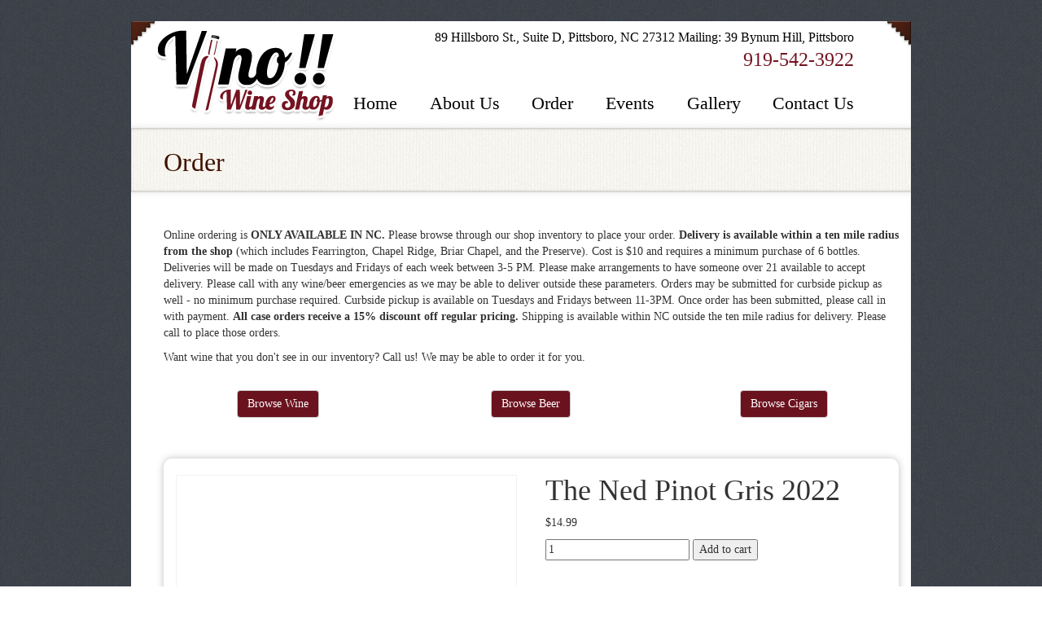

--- FILE ---
content_type: text/html; charset=UTF-8
request_url: https://www.vinowineshopnc.com/product/the-ned-pinot-gris-2022/
body_size: 9877
content:
<!doctype html>

<!--[if IEMobile 7 ]> <html lang="en-US"class="no-js iem7"> <![endif]-->
<!--[if lt IE 7 ]> <html lang="en-US" class="no-js ie6"> <![endif]-->
<!--[if IE 7 ]>    <html lang="en-US" class="no-js ie7"> <![endif]-->
<!--[if IE 8 ]>    <html lang="en-US" class="no-js ie8"> <![endif]-->
<!--[if (gte IE 9)|(gt IEMobile 7)|!(IEMobile)|!(IE)]><!--><html lang="en-US" class="no-js"><!--<![endif]-->

	<head>
		<meta charset="utf-8">
		<meta http-equiv="X-UA-Compatible" content="IE=edge,chrome=1">
		<title>The Ned Pinot Gris 2022 | Vino!! Wine Shop in Pittsboro, NC | Wine, Cigars &amp; More</title>
		<link href='http://fonts.googleapis.com/css?family=Lobster' rel='stylesheet' type='text/css'>
		<meta name="viewport" content="width=device-width, initial-scale=1.0, maximum-scale=1.0, user-scalable=no" />
  		<link rel="pingback" href="https://www.vinowineshopnc.com/xmlrpc.php">

		<!-- wordpress head functions -->
		<meta name='robots' content='max-image-preview:large' />
	<style>img:is([sizes="auto" i], [sizes^="auto," i]) { contain-intrinsic-size: 3000px 1500px }</style>
	<link rel='dns-prefetch' href='//www.vinowineshopnc.com' />
		<!-- This site uses the Google Analytics by MonsterInsights plugin v9.4.1 - Using Analytics tracking - https://www.monsterinsights.com/ -->
		<!-- Note: MonsterInsights is not currently configured on this site. The site owner needs to authenticate with Google Analytics in the MonsterInsights settings panel. -->
					<!-- No tracking code set -->
				<!-- / Google Analytics by MonsterInsights -->
		<script type="text/javascript">
/* <![CDATA[ */
window._wpemojiSettings = {"baseUrl":"https:\/\/s.w.org\/images\/core\/emoji\/16.0.1\/72x72\/","ext":".png","svgUrl":"https:\/\/s.w.org\/images\/core\/emoji\/16.0.1\/svg\/","svgExt":".svg","source":{"concatemoji":"https:\/\/www.vinowineshopnc.com\/wp-includes\/js\/wp-emoji-release.min.js?ver=6.8.3"}};
/*! This file is auto-generated */
!function(s,n){var o,i,e;function c(e){try{var t={supportTests:e,timestamp:(new Date).valueOf()};sessionStorage.setItem(o,JSON.stringify(t))}catch(e){}}function p(e,t,n){e.clearRect(0,0,e.canvas.width,e.canvas.height),e.fillText(t,0,0);var t=new Uint32Array(e.getImageData(0,0,e.canvas.width,e.canvas.height).data),a=(e.clearRect(0,0,e.canvas.width,e.canvas.height),e.fillText(n,0,0),new Uint32Array(e.getImageData(0,0,e.canvas.width,e.canvas.height).data));return t.every(function(e,t){return e===a[t]})}function u(e,t){e.clearRect(0,0,e.canvas.width,e.canvas.height),e.fillText(t,0,0);for(var n=e.getImageData(16,16,1,1),a=0;a<n.data.length;a++)if(0!==n.data[a])return!1;return!0}function f(e,t,n,a){switch(t){case"flag":return n(e,"\ud83c\udff3\ufe0f\u200d\u26a7\ufe0f","\ud83c\udff3\ufe0f\u200b\u26a7\ufe0f")?!1:!n(e,"\ud83c\udde8\ud83c\uddf6","\ud83c\udde8\u200b\ud83c\uddf6")&&!n(e,"\ud83c\udff4\udb40\udc67\udb40\udc62\udb40\udc65\udb40\udc6e\udb40\udc67\udb40\udc7f","\ud83c\udff4\u200b\udb40\udc67\u200b\udb40\udc62\u200b\udb40\udc65\u200b\udb40\udc6e\u200b\udb40\udc67\u200b\udb40\udc7f");case"emoji":return!a(e,"\ud83e\udedf")}return!1}function g(e,t,n,a){var r="undefined"!=typeof WorkerGlobalScope&&self instanceof WorkerGlobalScope?new OffscreenCanvas(300,150):s.createElement("canvas"),o=r.getContext("2d",{willReadFrequently:!0}),i=(o.textBaseline="top",o.font="600 32px Arial",{});return e.forEach(function(e){i[e]=t(o,e,n,a)}),i}function t(e){var t=s.createElement("script");t.src=e,t.defer=!0,s.head.appendChild(t)}"undefined"!=typeof Promise&&(o="wpEmojiSettingsSupports",i=["flag","emoji"],n.supports={everything:!0,everythingExceptFlag:!0},e=new Promise(function(e){s.addEventListener("DOMContentLoaded",e,{once:!0})}),new Promise(function(t){var n=function(){try{var e=JSON.parse(sessionStorage.getItem(o));if("object"==typeof e&&"number"==typeof e.timestamp&&(new Date).valueOf()<e.timestamp+604800&&"object"==typeof e.supportTests)return e.supportTests}catch(e){}return null}();if(!n){if("undefined"!=typeof Worker&&"undefined"!=typeof OffscreenCanvas&&"undefined"!=typeof URL&&URL.createObjectURL&&"undefined"!=typeof Blob)try{var e="postMessage("+g.toString()+"("+[JSON.stringify(i),f.toString(),p.toString(),u.toString()].join(",")+"));",a=new Blob([e],{type:"text/javascript"}),r=new Worker(URL.createObjectURL(a),{name:"wpTestEmojiSupports"});return void(r.onmessage=function(e){c(n=e.data),r.terminate(),t(n)})}catch(e){}c(n=g(i,f,p,u))}t(n)}).then(function(e){for(var t in e)n.supports[t]=e[t],n.supports.everything=n.supports.everything&&n.supports[t],"flag"!==t&&(n.supports.everythingExceptFlag=n.supports.everythingExceptFlag&&n.supports[t]);n.supports.everythingExceptFlag=n.supports.everythingExceptFlag&&!n.supports.flag,n.DOMReady=!1,n.readyCallback=function(){n.DOMReady=!0}}).then(function(){return e}).then(function(){var e;n.supports.everything||(n.readyCallback(),(e=n.source||{}).concatemoji?t(e.concatemoji):e.wpemoji&&e.twemoji&&(t(e.twemoji),t(e.wpemoji)))}))}((window,document),window._wpemojiSettings);
/* ]]> */
</script>
<style id='wp-emoji-styles-inline-css' type='text/css'>

	img.wp-smiley, img.emoji {
		display: inline !important;
		border: none !important;
		box-shadow: none !important;
		height: 1em !important;
		width: 1em !important;
		margin: 0 0.07em !important;
		vertical-align: -0.1em !important;
		background: none !important;
		padding: 0 !important;
	}
</style>
<link rel='stylesheet' id='wp-block-library-css' href='https://www.vinowineshopnc.com/wp-includes/css/dist/block-library/style.min.css?ver=6.8.3' type='text/css' media='all' />
<style id='classic-theme-styles-inline-css' type='text/css'>
/*! This file is auto-generated */
.wp-block-button__link{color:#fff;background-color:#32373c;border-radius:9999px;box-shadow:none;text-decoration:none;padding:calc(.667em + 2px) calc(1.333em + 2px);font-size:1.125em}.wp-block-file__button{background:#32373c;color:#fff;text-decoration:none}
</style>
<style id='global-styles-inline-css' type='text/css'>
:root{--wp--preset--aspect-ratio--square: 1;--wp--preset--aspect-ratio--4-3: 4/3;--wp--preset--aspect-ratio--3-4: 3/4;--wp--preset--aspect-ratio--3-2: 3/2;--wp--preset--aspect-ratio--2-3: 2/3;--wp--preset--aspect-ratio--16-9: 16/9;--wp--preset--aspect-ratio--9-16: 9/16;--wp--preset--color--black: #000000;--wp--preset--color--cyan-bluish-gray: #abb8c3;--wp--preset--color--white: #ffffff;--wp--preset--color--pale-pink: #f78da7;--wp--preset--color--vivid-red: #cf2e2e;--wp--preset--color--luminous-vivid-orange: #ff6900;--wp--preset--color--luminous-vivid-amber: #fcb900;--wp--preset--color--light-green-cyan: #7bdcb5;--wp--preset--color--vivid-green-cyan: #00d084;--wp--preset--color--pale-cyan-blue: #8ed1fc;--wp--preset--color--vivid-cyan-blue: #0693e3;--wp--preset--color--vivid-purple: #9b51e0;--wp--preset--gradient--vivid-cyan-blue-to-vivid-purple: linear-gradient(135deg,rgba(6,147,227,1) 0%,rgb(155,81,224) 100%);--wp--preset--gradient--light-green-cyan-to-vivid-green-cyan: linear-gradient(135deg,rgb(122,220,180) 0%,rgb(0,208,130) 100%);--wp--preset--gradient--luminous-vivid-amber-to-luminous-vivid-orange: linear-gradient(135deg,rgba(252,185,0,1) 0%,rgba(255,105,0,1) 100%);--wp--preset--gradient--luminous-vivid-orange-to-vivid-red: linear-gradient(135deg,rgba(255,105,0,1) 0%,rgb(207,46,46) 100%);--wp--preset--gradient--very-light-gray-to-cyan-bluish-gray: linear-gradient(135deg,rgb(238,238,238) 0%,rgb(169,184,195) 100%);--wp--preset--gradient--cool-to-warm-spectrum: linear-gradient(135deg,rgb(74,234,220) 0%,rgb(151,120,209) 20%,rgb(207,42,186) 40%,rgb(238,44,130) 60%,rgb(251,105,98) 80%,rgb(254,248,76) 100%);--wp--preset--gradient--blush-light-purple: linear-gradient(135deg,rgb(255,206,236) 0%,rgb(152,150,240) 100%);--wp--preset--gradient--blush-bordeaux: linear-gradient(135deg,rgb(254,205,165) 0%,rgb(254,45,45) 50%,rgb(107,0,62) 100%);--wp--preset--gradient--luminous-dusk: linear-gradient(135deg,rgb(255,203,112) 0%,rgb(199,81,192) 50%,rgb(65,88,208) 100%);--wp--preset--gradient--pale-ocean: linear-gradient(135deg,rgb(255,245,203) 0%,rgb(182,227,212) 50%,rgb(51,167,181) 100%);--wp--preset--gradient--electric-grass: linear-gradient(135deg,rgb(202,248,128) 0%,rgb(113,206,126) 100%);--wp--preset--gradient--midnight: linear-gradient(135deg,rgb(2,3,129) 0%,rgb(40,116,252) 100%);--wp--preset--font-size--small: 13px;--wp--preset--font-size--medium: 20px;--wp--preset--font-size--large: 36px;--wp--preset--font-size--x-large: 42px;--wp--preset--spacing--20: 0.44rem;--wp--preset--spacing--30: 0.67rem;--wp--preset--spacing--40: 1rem;--wp--preset--spacing--50: 1.5rem;--wp--preset--spacing--60: 2.25rem;--wp--preset--spacing--70: 3.38rem;--wp--preset--spacing--80: 5.06rem;--wp--preset--shadow--natural: 6px 6px 9px rgba(0, 0, 0, 0.2);--wp--preset--shadow--deep: 12px 12px 50px rgba(0, 0, 0, 0.4);--wp--preset--shadow--sharp: 6px 6px 0px rgba(0, 0, 0, 0.2);--wp--preset--shadow--outlined: 6px 6px 0px -3px rgba(255, 255, 255, 1), 6px 6px rgba(0, 0, 0, 1);--wp--preset--shadow--crisp: 6px 6px 0px rgba(0, 0, 0, 1);}:where(.is-layout-flex){gap: 0.5em;}:where(.is-layout-grid){gap: 0.5em;}body .is-layout-flex{display: flex;}.is-layout-flex{flex-wrap: wrap;align-items: center;}.is-layout-flex > :is(*, div){margin: 0;}body .is-layout-grid{display: grid;}.is-layout-grid > :is(*, div){margin: 0;}:where(.wp-block-columns.is-layout-flex){gap: 2em;}:where(.wp-block-columns.is-layout-grid){gap: 2em;}:where(.wp-block-post-template.is-layout-flex){gap: 1.25em;}:where(.wp-block-post-template.is-layout-grid){gap: 1.25em;}.has-black-color{color: var(--wp--preset--color--black) !important;}.has-cyan-bluish-gray-color{color: var(--wp--preset--color--cyan-bluish-gray) !important;}.has-white-color{color: var(--wp--preset--color--white) !important;}.has-pale-pink-color{color: var(--wp--preset--color--pale-pink) !important;}.has-vivid-red-color{color: var(--wp--preset--color--vivid-red) !important;}.has-luminous-vivid-orange-color{color: var(--wp--preset--color--luminous-vivid-orange) !important;}.has-luminous-vivid-amber-color{color: var(--wp--preset--color--luminous-vivid-amber) !important;}.has-light-green-cyan-color{color: var(--wp--preset--color--light-green-cyan) !important;}.has-vivid-green-cyan-color{color: var(--wp--preset--color--vivid-green-cyan) !important;}.has-pale-cyan-blue-color{color: var(--wp--preset--color--pale-cyan-blue) !important;}.has-vivid-cyan-blue-color{color: var(--wp--preset--color--vivid-cyan-blue) !important;}.has-vivid-purple-color{color: var(--wp--preset--color--vivid-purple) !important;}.has-black-background-color{background-color: var(--wp--preset--color--black) !important;}.has-cyan-bluish-gray-background-color{background-color: var(--wp--preset--color--cyan-bluish-gray) !important;}.has-white-background-color{background-color: var(--wp--preset--color--white) !important;}.has-pale-pink-background-color{background-color: var(--wp--preset--color--pale-pink) !important;}.has-vivid-red-background-color{background-color: var(--wp--preset--color--vivid-red) !important;}.has-luminous-vivid-orange-background-color{background-color: var(--wp--preset--color--luminous-vivid-orange) !important;}.has-luminous-vivid-amber-background-color{background-color: var(--wp--preset--color--luminous-vivid-amber) !important;}.has-light-green-cyan-background-color{background-color: var(--wp--preset--color--light-green-cyan) !important;}.has-vivid-green-cyan-background-color{background-color: var(--wp--preset--color--vivid-green-cyan) !important;}.has-pale-cyan-blue-background-color{background-color: var(--wp--preset--color--pale-cyan-blue) !important;}.has-vivid-cyan-blue-background-color{background-color: var(--wp--preset--color--vivid-cyan-blue) !important;}.has-vivid-purple-background-color{background-color: var(--wp--preset--color--vivid-purple) !important;}.has-black-border-color{border-color: var(--wp--preset--color--black) !important;}.has-cyan-bluish-gray-border-color{border-color: var(--wp--preset--color--cyan-bluish-gray) !important;}.has-white-border-color{border-color: var(--wp--preset--color--white) !important;}.has-pale-pink-border-color{border-color: var(--wp--preset--color--pale-pink) !important;}.has-vivid-red-border-color{border-color: var(--wp--preset--color--vivid-red) !important;}.has-luminous-vivid-orange-border-color{border-color: var(--wp--preset--color--luminous-vivid-orange) !important;}.has-luminous-vivid-amber-border-color{border-color: var(--wp--preset--color--luminous-vivid-amber) !important;}.has-light-green-cyan-border-color{border-color: var(--wp--preset--color--light-green-cyan) !important;}.has-vivid-green-cyan-border-color{border-color: var(--wp--preset--color--vivid-green-cyan) !important;}.has-pale-cyan-blue-border-color{border-color: var(--wp--preset--color--pale-cyan-blue) !important;}.has-vivid-cyan-blue-border-color{border-color: var(--wp--preset--color--vivid-cyan-blue) !important;}.has-vivid-purple-border-color{border-color: var(--wp--preset--color--vivid-purple) !important;}.has-vivid-cyan-blue-to-vivid-purple-gradient-background{background: var(--wp--preset--gradient--vivid-cyan-blue-to-vivid-purple) !important;}.has-light-green-cyan-to-vivid-green-cyan-gradient-background{background: var(--wp--preset--gradient--light-green-cyan-to-vivid-green-cyan) !important;}.has-luminous-vivid-amber-to-luminous-vivid-orange-gradient-background{background: var(--wp--preset--gradient--luminous-vivid-amber-to-luminous-vivid-orange) !important;}.has-luminous-vivid-orange-to-vivid-red-gradient-background{background: var(--wp--preset--gradient--luminous-vivid-orange-to-vivid-red) !important;}.has-very-light-gray-to-cyan-bluish-gray-gradient-background{background: var(--wp--preset--gradient--very-light-gray-to-cyan-bluish-gray) !important;}.has-cool-to-warm-spectrum-gradient-background{background: var(--wp--preset--gradient--cool-to-warm-spectrum) !important;}.has-blush-light-purple-gradient-background{background: var(--wp--preset--gradient--blush-light-purple) !important;}.has-blush-bordeaux-gradient-background{background: var(--wp--preset--gradient--blush-bordeaux) !important;}.has-luminous-dusk-gradient-background{background: var(--wp--preset--gradient--luminous-dusk) !important;}.has-pale-ocean-gradient-background{background: var(--wp--preset--gradient--pale-ocean) !important;}.has-electric-grass-gradient-background{background: var(--wp--preset--gradient--electric-grass) !important;}.has-midnight-gradient-background{background: var(--wp--preset--gradient--midnight) !important;}.has-small-font-size{font-size: var(--wp--preset--font-size--small) !important;}.has-medium-font-size{font-size: var(--wp--preset--font-size--medium) !important;}.has-large-font-size{font-size: var(--wp--preset--font-size--large) !important;}.has-x-large-font-size{font-size: var(--wp--preset--font-size--x-large) !important;}
:where(.wp-block-post-template.is-layout-flex){gap: 1.25em;}:where(.wp-block-post-template.is-layout-grid){gap: 1.25em;}
:where(.wp-block-columns.is-layout-flex){gap: 2em;}:where(.wp-block-columns.is-layout-grid){gap: 2em;}
:root :where(.wp-block-pullquote){font-size: 1.5em;line-height: 1.6;}
</style>
<link rel='stylesheet' id='responsive-lightbox-prettyphoto-css' href='https://www.vinowineshopnc.com/wp-content/plugins/responsive-lightbox/assets/prettyphoto/prettyPhoto.min.css?ver=3.1.6' type='text/css' media='all' />
<link rel='stylesheet' id='woocommerce-layout-css' href='https://www.vinowineshopnc.com/wp-content/plugins/woocommerce/assets/css/woocommerce-layout.css?ver=9.8.2' type='text/css' media='all' />
<link rel='stylesheet' id='woocommerce-smallscreen-css' href='https://www.vinowineshopnc.com/wp-content/plugins/woocommerce/assets/css/woocommerce-smallscreen.css?ver=9.8.2' type='text/css' media='only screen and (max-width: 768px)' />
<link rel='stylesheet' id='woocommerce-general-css' href='https://www.vinowineshopnc.com/wp-content/plugins/woocommerce/assets/css/woocommerce.css?ver=9.8.2' type='text/css' media='all' />
<style id='woocommerce-inline-inline-css' type='text/css'>
.woocommerce form .form-row .required { visibility: visible; }
</style>
<link rel='stylesheet' id='wooslider-flexslider-css' href='https://www.vinowineshopnc.com/wp-content/plugins/wooslider/assets/css/flexslider.css?ver=1.0.1' type='text/css' media='all' />
<link rel='stylesheet' id='wooslider-common-css' href='https://www.vinowineshopnc.com/wp-content/plugins/wooslider/assets/css/style.css?ver=1.0.1' type='text/css' media='all' />
<link rel='stylesheet' id='brands-styles-css' href='https://www.vinowineshopnc.com/wp-content/plugins/woocommerce/assets/css/brands.css?ver=9.8.2' type='text/css' media='all' />
<link rel='stylesheet' id='wpbs-css' href='https://www.vinowineshopnc.com/wp-content/themes/wordpress-bootstrap-master/library/css/styles.css?ver=1.0' type='text/css' media='all' />
<link rel='stylesheet' id='wpbs-style-css' href='https://www.vinowineshopnc.com/wp-content/themes/vino/style.css?ver=1.0' type='text/css' media='all' />
<style id='akismet-widget-style-inline-css' type='text/css'>

			.a-stats {
				--akismet-color-mid-green: #357b49;
				--akismet-color-white: #fff;
				--akismet-color-light-grey: #f6f7f7;

				max-width: 350px;
				width: auto;
			}

			.a-stats * {
				all: unset;
				box-sizing: border-box;
			}

			.a-stats strong {
				font-weight: 600;
			}

			.a-stats a.a-stats__link,
			.a-stats a.a-stats__link:visited,
			.a-stats a.a-stats__link:active {
				background: var(--akismet-color-mid-green);
				border: none;
				box-shadow: none;
				border-radius: 8px;
				color: var(--akismet-color-white);
				cursor: pointer;
				display: block;
				font-family: -apple-system, BlinkMacSystemFont, 'Segoe UI', 'Roboto', 'Oxygen-Sans', 'Ubuntu', 'Cantarell', 'Helvetica Neue', sans-serif;
				font-weight: 500;
				padding: 12px;
				text-align: center;
				text-decoration: none;
				transition: all 0.2s ease;
			}

			/* Extra specificity to deal with TwentyTwentyOne focus style */
			.widget .a-stats a.a-stats__link:focus {
				background: var(--akismet-color-mid-green);
				color: var(--akismet-color-white);
				text-decoration: none;
			}

			.a-stats a.a-stats__link:hover {
				filter: brightness(110%);
				box-shadow: 0 4px 12px rgba(0, 0, 0, 0.06), 0 0 2px rgba(0, 0, 0, 0.16);
			}

			.a-stats .count {
				color: var(--akismet-color-white);
				display: block;
				font-size: 1.5em;
				line-height: 1.4;
				padding: 0 13px;
				white-space: nowrap;
			}
		
</style>
<script type="text/javascript" src="https://www.vinowineshopnc.com/wp-includes/js/jquery/jquery.min.js?ver=3.7.1" id="jquery-core-js"></script>
<script type="text/javascript" src="https://www.vinowineshopnc.com/wp-includes/js/jquery/jquery-migrate.min.js?ver=3.4.1" id="jquery-migrate-js"></script>
<script type="text/javascript" src="https://www.vinowineshopnc.com/wp-content/plugins/responsive-lightbox/assets/prettyphoto/jquery.prettyPhoto.min.js?ver=3.1.6" id="responsive-lightbox-prettyphoto-js"></script>
<script type="text/javascript" src="https://www.vinowineshopnc.com/wp-includes/js/underscore.min.js?ver=1.13.7" id="underscore-js"></script>
<script type="text/javascript" src="https://www.vinowineshopnc.com/wp-content/plugins/responsive-lightbox/assets/infinitescroll/infinite-scroll.pkgd.min.js?ver=4.0.1" id="responsive-lightbox-infinite-scroll-js"></script>
<script type="text/javascript" id="responsive-lightbox-js-before">
/* <![CDATA[ */
var rlArgs = {"script":"prettyphoto","selector":"lightbox","customEvents":"","activeGalleries":true,"animationSpeed":"normal","slideshow":false,"slideshowDelay":5000,"slideshowAutoplay":false,"opacity":"0.75","showTitle":true,"allowResize":true,"allowExpand":true,"width":1080,"height":720,"separator":"\/","theme":"pp_default","horizontalPadding":20,"hideFlash":false,"wmode":"opaque","videoAutoplay":false,"modal":false,"deeplinking":false,"overlayGallery":true,"keyboardShortcuts":true,"social":false,"woocommerce_gallery":false,"ajaxurl":"https:\/\/www.vinowineshopnc.com\/wp-admin\/admin-ajax.php","nonce":"fd375b5672","preview":false,"postId":1748,"scriptExtension":false};
/* ]]> */
</script>
<script type="text/javascript" src="https://www.vinowineshopnc.com/wp-content/plugins/responsive-lightbox/js/front.js?ver=2.5.3" id="responsive-lightbox-js"></script>
<script type="text/javascript" src="https://www.vinowineshopnc.com/wp-content/plugins/woocommerce/assets/js/jquery-blockui/jquery.blockUI.min.js?ver=2.7.0-wc.9.8.2" id="jquery-blockui-js" defer="defer" data-wp-strategy="defer"></script>
<script type="text/javascript" id="wc-add-to-cart-js-extra">
/* <![CDATA[ */
var wc_add_to_cart_params = {"ajax_url":"\/wp-admin\/admin-ajax.php","wc_ajax_url":"\/?wc-ajax=%%endpoint%%","i18n_view_cart":"View cart","cart_url":"https:\/\/www.vinowineshopnc.com\/cart\/","is_cart":"","cart_redirect_after_add":"yes"};
/* ]]> */
</script>
<script type="text/javascript" src="https://www.vinowineshopnc.com/wp-content/plugins/woocommerce/assets/js/frontend/add-to-cart.min.js?ver=9.8.2" id="wc-add-to-cart-js" defer="defer" data-wp-strategy="defer"></script>
<script type="text/javascript" id="wc-single-product-js-extra">
/* <![CDATA[ */
var wc_single_product_params = {"i18n_required_rating_text":"Please select a rating","i18n_rating_options":["1 of 5 stars","2 of 5 stars","3 of 5 stars","4 of 5 stars","5 of 5 stars"],"i18n_product_gallery_trigger_text":"View full-screen image gallery","review_rating_required":"yes","flexslider":{"rtl":false,"animation":"slide","smoothHeight":true,"directionNav":false,"controlNav":"thumbnails","slideshow":false,"animationSpeed":500,"animationLoop":false,"allowOneSlide":false},"zoom_enabled":"","zoom_options":[],"photoswipe_enabled":"","photoswipe_options":{"shareEl":false,"closeOnScroll":false,"history":false,"hideAnimationDuration":0,"showAnimationDuration":0},"flexslider_enabled":""};
/* ]]> */
</script>
<script type="text/javascript" src="https://www.vinowineshopnc.com/wp-content/plugins/woocommerce/assets/js/frontend/single-product.min.js?ver=9.8.2" id="wc-single-product-js" defer="defer" data-wp-strategy="defer"></script>
<script type="text/javascript" src="https://www.vinowineshopnc.com/wp-content/plugins/woocommerce/assets/js/js-cookie/js.cookie.min.js?ver=2.1.4-wc.9.8.2" id="js-cookie-js" defer="defer" data-wp-strategy="defer"></script>
<script type="text/javascript" id="woocommerce-js-extra">
/* <![CDATA[ */
var woocommerce_params = {"ajax_url":"\/wp-admin\/admin-ajax.php","wc_ajax_url":"\/?wc-ajax=%%endpoint%%","i18n_password_show":"Show password","i18n_password_hide":"Hide password"};
/* ]]> */
</script>
<script type="text/javascript" src="https://www.vinowineshopnc.com/wp-content/plugins/woocommerce/assets/js/frontend/woocommerce.min.js?ver=9.8.2" id="woocommerce-js" defer="defer" data-wp-strategy="defer"></script>
<script type="text/javascript" src="https://www.vinowineshopnc.com/wp-content/themes/wordpress-bootstrap-master/bower_components/bootstrap/dist/js/bootstrap.js?ver=1.2" id="bootstrap-js"></script>
<script type="text/javascript" src="https://www.vinowineshopnc.com/wp-content/themes/wordpress-bootstrap-master/library/js/scripts.js?ver=1.2" id="wpbs-js-js"></script>
<script type="text/javascript" src="https://www.vinowineshopnc.com/wp-content/themes/wordpress-bootstrap-master/bower_components/modernizer/modernizr.js?ver=1.2" id="modernizr-js"></script>
<link rel="https://api.w.org/" href="https://www.vinowineshopnc.com/wp-json/" /><link rel="alternate" title="JSON" type="application/json" href="https://www.vinowineshopnc.com/wp-json/wp/v2/product/1748" /><link rel="canonical" href="https://www.vinowineshopnc.com/product/the-ned-pinot-gris-2022/" />
<link rel='shortlink' href='https://www.vinowineshopnc.com/?p=1748' />
<link rel="alternate" title="oEmbed (JSON)" type="application/json+oembed" href="https://www.vinowineshopnc.com/wp-json/oembed/1.0/embed?url=https%3A%2F%2Fwww.vinowineshopnc.com%2Fproduct%2Fthe-ned-pinot-gris-2022%2F" />
<link rel="alternate" title="oEmbed (XML)" type="text/xml+oembed" href="https://www.vinowineshopnc.com/wp-json/oembed/1.0/embed?url=https%3A%2F%2Fwww.vinowineshopnc.com%2Fproduct%2Fthe-ned-pinot-gris-2022%2F&#038;format=xml" />
	<noscript><style>.woocommerce-product-gallery{ opacity: 1 !important; }</style></noscript>
			<!-- end of wordpress head -->
		<!-- IE8 fallback moved below head to work properly. Added respond as well. Tested to work. -->
			<!-- media-queries.js (fallback) -->
		<!--[if lt IE 9]>
			<script src="http://css3-mediaqueries-js.googlecode.com/svn/trunk/css3-mediaqueries.js"></script>
		<![endif]-->

		<!-- html5.js -->
		<!--[if lt IE 9]>
			<script src="http://html5shim.googlecode.com/svn/trunk/html5.js"></script>
		<![endif]-->

			<!-- respond.js -->
		<!--[if lt IE 9]>
		          <script type='text/javascript' src="http://cdnjs.cloudflare.com/ajax/libs/respond.js/1.4.2/respond.js"></script>
		<![endif]-->
	</head>

	<body class="wp-singular product-template-default single single-product postid-1748 wp-theme-wordpress-bootstrap-master wp-child-theme-vino theme-wordpress-bootstrap-master woocommerce woocommerce-page woocommerce-no-js">

		<header id="main-header" role="banner">
			<div class="navbar navbar-defaultp">
				<div id="branding" class="container">
					<div id="top-contact">
						<address>89 Hillsboro St., Suite D, Pittsboro, NC 27312  Mailing: 39 Bynum Hill, Pittsboro</address>
						<address class="phone-number">919-542-3922<a href="tel:919-542-3922" target="_blank"></a></address>
					</div>
					<div class="corner-bling"></div>

					<div class="navbar-header">
						<button type="button" class="navbar-toggle" data-toggle="collapse" data-target=".navbar-responsive-collapse">
							<span class="icon-bar"></span>
							<span class="icon-bar"></span>
							<span class="icon-bar"></span>
						</button>

						<h1><a class="navbar-brand" title="Wine Shop in Pittsboro, NC | Wine, Cigars &amp; More" href="https://www.vinowineshopnc.com">Vino!! Wine Shop in Pittsboro, NC | Wine, Cigars &amp; More</a></h1>
					</div>

					<div class="collapse navbar-collapse navbar-responsive-collapse">
						<ul id="menu-main-menu" class="nav navbar-nav"><li id="menu-item-22" class="menu-item menu-item-type-post_type menu-item-object-page menu-item-home"><a href="https://www.vinowineshopnc.com/">Home</a></li>
<li id="menu-item-20" class="menu-item menu-item-type-post_type menu-item-object-page"><a href="https://www.vinowineshopnc.com/about-us/">About Us</a></li>
<li id="menu-item-49" class="menu-item menu-item-type-post_type menu-item-object-page current_page_parent"><a href="https://www.vinowineshopnc.com/order/">Order</a></li>
<li id="menu-item-19" class="menu-item menu-item-type-post_type menu-item-object-page"><a href="https://www.vinowineshopnc.com/events/">Events</a></li>
<li id="menu-item-41" class="menu-item menu-item-type-post_type menu-item-object-page"><a href="https://www.vinowineshopnc.com/the-store/">Gallery</a></li>
<li id="menu-item-18" class="menu-item menu-item-type-post_type menu-item-object-page"><a href="https://www.vinowineshopnc.com/contact-us/">Contact Us</a></li>
</ul>					</div>

				</div> <!-- end .container -->
			</div> <!-- end .navbar -->

		</header> <!-- end header -->

		<div id="page" class="container">
			<div id="content" class="clearfix row">

				<div id="main" class="col-sm-12 clearfix" role="main">
					<h1 class="shop-title">Order</h1>
					<div id="notice">
						<p>Online ordering is <strong>ONLY AVAILABLE IN NC.</strong>  Please browse through our shop inventory to place your order.  <strong>Delivery is available within a ten mile radius from the shop</strong> (which includes Fearrington, Chapel Ridge, Briar Chapel, and the Preserve). Cost is $10 and requires a minimum purchase of 6 bottles. Deliveries will be made on Tuesdays and Fridays of each week between 3-5 PM.  Please make arrangements to have someone over 21 available to accept delivery. Please call with any wine/beer emergencies as we may be able to deliver outside these parameters.  Orders may be submitted for curbside pickup as well - no minimum purchase required. Curbside pickup is available on Tuesdays and Fridays between 11-3PM. Once order has been submitted, please call in with payment. <strong>All case orders receive a 15% discount off regular pricing.</strong>  Shipping is available within NC outside the ten mile radius for delivery. Please call to place those orders.</p>
						<p style="margin-bottom: 30px;">Want wine that you don't see in our inventory? Call us! We may be able to order it for you.</p>
					</div>
					
					<div class="row">
						<div class-"col-md-4" style="width: 33.33333333%;float:left;text-align: center;">
							<a href="/product-category/wine/" class="btn btn-default" style="color: #fff;background: #6a121e;">Browse Wine</a>
						</div>
						<div class-"col-md-4" style="width: 33.33333333%;float:left;text-align: center;">
							<a href="/product-category/beer/" class="btn btn-default" style="color: #fff;background: #6a121e;">Browse Beer</a>
						</div>
						<div class-"col-md-4" style="width: 33.33333333%;float:left;text-align: center;">
							<a href="/product-category/cigar/" class="btn btn-default" style="color: #fff;background: #6a121e;">Browse Cigars</a>
						</div>
					</div>
					<br clear="all" />
					
					<div class="woocommerce-notices-wrapper"></div><div id="product-1748" class="product type-product post-1748 status-publish first instock product_cat-wine product_tag-marlborough product_tag-new-zealand product_tag-pinot-grigio product_tag-pinot-gris product_tag-rose product_tag-white taxable shipping-taxable purchasable product-type-simple">

	<div class="woocommerce-product-gallery woocommerce-product-gallery--without-images woocommerce-product-gallery--columns-3 images" data-columns="3" style="opacity: 0; transition: opacity .25s ease-in-out;">
	<div class="woocommerce-product-gallery__wrapper">
		<div class="woocommerce-product-gallery__image--placeholder"><img src="https://www.vinowineshopnc.com/wp-content/uploads/woocommerce-placeholder.png" alt="Awaiting product image" class="wp-post-image" /></div>	</div>
</div>

	<div class="summary entry-summary">
		<h1 class="product_title entry-title">The Ned Pinot Gris 2022</h1><p class="price"><span class="woocommerce-Price-amount amount"><bdi><span class="woocommerce-Price-currencySymbol">&#36;</span>14.99</bdi></span></p>

	
	<form class="cart" action="https://www.vinowineshopnc.com/product/the-ned-pinot-gris-2022/" method="post" enctype='multipart/form-data'>
		
		<div class="quantity">
		<label class="screen-reader-text" for="">Quantity</label>
	<input
		type=""
				id=""
		class=""
		name="quantity"
		value="1"
		aria-label="Product quantity"
				min="0"
		max=""
					step="1"
			placeholder=""
			inputmode=""
			autocomplete="on"
			/>
	</div>

		<button type="submit" name="add-to-cart" value="1748" class="single_add_to_cart_button button alt">Add to cart</button>

			</form>

	
<div class="product_meta">

	
	
	<span class="posted_in">Category: <a href="https://www.vinowineshopnc.com/product-category/wine/" rel="tag">Wine</a></span>
	<span class="tagged_as">Tags: <a href="https://www.vinowineshopnc.com/product-tag/marlborough/" rel="tag">marlborough</a>, <a href="https://www.vinowineshopnc.com/product-tag/new-zealand/" rel="tag">new zealand</a>, <a href="https://www.vinowineshopnc.com/product-tag/pinot-grigio/" rel="tag">pinot grigio</a>, <a href="https://www.vinowineshopnc.com/product-tag/pinot-gris/" rel="tag">pinot gris</a>, <a href="https://www.vinowineshopnc.com/product-tag/rose/" rel="tag">rose</a>, <a href="https://www.vinowineshopnc.com/product-tag/white/" rel="tag">white</a></span>
	
</div>
	</div>

	
	<section class="related products">

					<h2>Related products</h2>
				<ul class="products columns-4">

			
					<li class="product type-product post-2301 status-publish first outofstock product_cat-wine product_tag-mcminnville product_tag-oregon product_tag-pinot-noir product_tag-red product_tag-single-vineyard taxable shipping-taxable purchasable product-type-simple">
	<a href="https://www.vinowineshopnc.com/product/hyland-estates-mcminnville-old-vine-pinot-noir-2021/" class="woocommerce-LoopProduct-link woocommerce-loop-product__link"><img width="150" height="150" src="https://www.vinowineshopnc.com/wp-content/uploads/woocommerce-placeholder.png" class="woocommerce-placeholder wp-post-image" alt="Placeholder" decoding="async" srcset="https://www.vinowineshopnc.com/wp-content/uploads/woocommerce-placeholder.png 1200w, https://www.vinowineshopnc.com/wp-content/uploads/woocommerce-placeholder-150x150.png 150w, https://www.vinowineshopnc.com/wp-content/uploads/woocommerce-placeholder-300x300.png 300w, https://www.vinowineshopnc.com/wp-content/uploads/woocommerce-placeholder-768x768.png 768w, https://www.vinowineshopnc.com/wp-content/uploads/woocommerce-placeholder-1024x1024.png 1024w, https://www.vinowineshopnc.com/wp-content/uploads/woocommerce-placeholder-125x125.png 125w" sizes="(max-width: 150px) 100vw, 150px" /><h2 class="woocommerce-loop-product__title">Hyland Estates McMinnville Old Vine Pinot Noir 2021</h2>
	<span class="price"><span class="woocommerce-Price-amount amount"><bdi><span class="woocommerce-Price-currencySymbol">&#36;</span>27.99</bdi></span></span>
</a><a href="https://www.vinowineshopnc.com/product/hyland-estates-mcminnville-old-vine-pinot-noir-2021/" aria-describedby="woocommerce_loop_add_to_cart_link_describedby_2301" data-quantity="1" class="button product_type_simple" data-product_id="2301" data-product_sku="" aria-label="Read more about &ldquo;Hyland Estates McMinnville Old Vine Pinot Noir 2021&rdquo;" rel="nofollow" data-success_message="">Read more</a>	<span id="woocommerce_loop_add_to_cart_link_describedby_2301" class="screen-reader-text">
			</span>
</li>

			
					<li class="product type-product post-2727 status-publish instock product_cat-wine product_tag-acidic product_tag-australia product_tag-chardonnay product_tag-methode-chamenoise product_tag-pinot-meunier product_tag-pinot-noir product_tag-sparkling-rose product_tag-strawberry product_tag-tasmania taxable shipping-taxable purchasable product-type-simple">
	<a href="https://www.vinowineshopnc.com/product/nv-jansz-tasmania-sparkling-rose/" class="woocommerce-LoopProduct-link woocommerce-loop-product__link"><img width="150" height="150" src="https://www.vinowineshopnc.com/wp-content/uploads/woocommerce-placeholder.png" class="woocommerce-placeholder wp-post-image" alt="Placeholder" decoding="async" srcset="https://www.vinowineshopnc.com/wp-content/uploads/woocommerce-placeholder.png 1200w, https://www.vinowineshopnc.com/wp-content/uploads/woocommerce-placeholder-150x150.png 150w, https://www.vinowineshopnc.com/wp-content/uploads/woocommerce-placeholder-300x300.png 300w, https://www.vinowineshopnc.com/wp-content/uploads/woocommerce-placeholder-768x768.png 768w, https://www.vinowineshopnc.com/wp-content/uploads/woocommerce-placeholder-1024x1024.png 1024w, https://www.vinowineshopnc.com/wp-content/uploads/woocommerce-placeholder-125x125.png 125w" sizes="(max-width: 150px) 100vw, 150px" /><h2 class="woocommerce-loop-product__title">NV Jansz Tasmania Sparkling Rose</h2>
	<span class="price"><span class="woocommerce-Price-amount amount"><bdi><span class="woocommerce-Price-currencySymbol">&#36;</span>27.99</bdi></span></span>
</a><a href="?add-to-cart=2727" aria-describedby="woocommerce_loop_add_to_cart_link_describedby_2727" data-quantity="1" class="button product_type_simple add_to_cart_button ajax_add_to_cart" data-product_id="2727" data-product_sku="" aria-label="Add to cart: &ldquo;NV Jansz Tasmania Sparkling Rose&rdquo;" rel="nofollow" data-success_message="&ldquo;NV Jansz Tasmania Sparkling Rose&rdquo; has been added to your cart">Add to cart</a>	<span id="woocommerce_loop_add_to_cart_link_describedby_2727" class="screen-reader-text">
			</span>
</li>

			
					<li class="product type-product post-210 status-publish instock product_cat-wine product_tag-cabernet-sauvignon product_tag-california product_tag-napa-valley product_tag-red product_tag-rutherford has-post-thumbnail taxable shipping-taxable purchasable product-type-simple">
	<a href="https://www.vinowineshopnc.com/product/caymus-cabernet-sauvignon-2020/" class="woocommerce-LoopProduct-link woocommerce-loop-product__link"><img width="150" height="150" src="https://www.vinowineshopnc.com/wp-content/uploads/2015/03/caymus-150x150.jpg" class="attachment-woocommerce_thumbnail size-woocommerce_thumbnail" alt="Caymus Cabernet Sauvignon 2021" decoding="async" srcset="https://www.vinowineshopnc.com/wp-content/uploads/2015/03/caymus-150x150.jpg 150w, https://www.vinowineshopnc.com/wp-content/uploads/2015/03/caymus-100x100.jpg 100w, https://www.vinowineshopnc.com/wp-content/uploads/2015/03/caymus-125x125.jpg 125w" sizes="(max-width: 150px) 100vw, 150px" /><h2 class="woocommerce-loop-product__title">Caymus Cabernet Sauvignon 2021</h2>
	<span class="price"><span class="woocommerce-Price-amount amount"><bdi><span class="woocommerce-Price-currencySymbol">&#36;</span>94.99</bdi></span></span>
</a><a href="?add-to-cart=210" aria-describedby="woocommerce_loop_add_to_cart_link_describedby_210" data-quantity="1" class="button product_type_simple add_to_cart_button ajax_add_to_cart" data-product_id="210" data-product_sku="" aria-label="Add to cart: &ldquo;Caymus Cabernet Sauvignon 2021&rdquo;" rel="nofollow" data-success_message="&ldquo;Caymus Cabernet Sauvignon 2021&rdquo; has been added to your cart">Add to cart</a>	<span id="woocommerce_loop_add_to_cart_link_describedby_210" class="screen-reader-text">
			</span>
</li>

			
					<li class="product type-product post-1693 status-publish last instock product_cat-wine product_tag-garzon product_tag-red product_tag-tannat product_tag-uruguay taxable shipping-taxable purchasable product-type-simple">
	<a href="https://www.vinowineshopnc.com/product/garzon-tannat-reserva-2022/" class="woocommerce-LoopProduct-link woocommerce-loop-product__link"><img width="150" height="150" src="https://www.vinowineshopnc.com/wp-content/uploads/woocommerce-placeholder.png" class="woocommerce-placeholder wp-post-image" alt="Placeholder" decoding="async" loading="lazy" srcset="https://www.vinowineshopnc.com/wp-content/uploads/woocommerce-placeholder.png 1200w, https://www.vinowineshopnc.com/wp-content/uploads/woocommerce-placeholder-150x150.png 150w, https://www.vinowineshopnc.com/wp-content/uploads/woocommerce-placeholder-300x300.png 300w, https://www.vinowineshopnc.com/wp-content/uploads/woocommerce-placeholder-768x768.png 768w, https://www.vinowineshopnc.com/wp-content/uploads/woocommerce-placeholder-1024x1024.png 1024w, https://www.vinowineshopnc.com/wp-content/uploads/woocommerce-placeholder-125x125.png 125w" sizes="auto, (max-width: 150px) 100vw, 150px" /><h2 class="woocommerce-loop-product__title">Garzon Tannat Reserva 2022</h2>
	<span class="price"><span class="woocommerce-Price-amount amount"><bdi><span class="woocommerce-Price-currencySymbol">&#36;</span>18.99</bdi></span></span>
</a><a href="?add-to-cart=1693" aria-describedby="woocommerce_loop_add_to_cart_link_describedby_1693" data-quantity="1" class="button product_type_simple add_to_cart_button ajax_add_to_cart" data-product_id="1693" data-product_sku="" aria-label="Add to cart: &ldquo;Garzon Tannat Reserva 2022&rdquo;" rel="nofollow" data-success_message="&ldquo;Garzon Tannat Reserva 2022&rdquo; has been added to your cart">Add to cart</a>	<span id="woocommerce_loop_add_to_cart_link_describedby_1693" class="screen-reader-text">
			</span>
</li>

			
		</ul>

	</section>
	</div>


					<div class="bottom"></div>
				</div> <!-- end #main -->

				
			</div> <!-- end #content -->

		</div> <!-- end #container -->

		<footer role="contentinfo">

				<div id="inner-footer" class="container clearfix">
		          <div id="widget-footer" class="clearfix row">
		            		            		            		            		            		            		          </div>

		          <div class="foot-contact">
		          	<p><strong>CONTACT US</strong> <img style="padding-left: 20px;" src="/wp-content/themes/vino/images/winebottle.gif" alt=""> <span style="padding-left: 20px;">89 Hillsboro St, Suite D Pittsboro, NC</span>&nbsp;&nbsp;&nbsp;<img style="padding-left: 20px;" src="/wp-content/themes/vino/images/d1664phone.gif" alt=""> <span style="padding-left: 20px;">(919) 542-3922</span></p>
		          </div>

		          <div class="foot-signup">
		          	<a onfocus="blur()" href="http://eepurl.com/n6oEL" onclick="target='_blank';" title="Email Signup Footer"></a>
		          </div>

					<nav class="clearfix">
											</nav>

				</div> <!-- end #inner-footer -->
				<div class="container">
					<p class="attribution">Copyright &copy; 2025. Vino!! Wine Shop, Inc. All rights reserved.</p>
				</div>
			</footer> <!-- end footer -->

		<!--[if lt IE 7 ]>
  			<script src="//ajax.googleapis.com/ajax/libs/chrome-frame/1.0.3/CFInstall.min.js"></script>
  			<script>window.attachEvent('onload',function(){CFInstall.check({mode:'overlay'})})</script>
		<![endif]-->

		<script type="speculationrules">
{"prefetch":[{"source":"document","where":{"and":[{"href_matches":"\/*"},{"not":{"href_matches":["\/wp-*.php","\/wp-admin\/*","\/wp-content\/uploads\/*","\/wp-content\/*","\/wp-content\/plugins\/*","\/wp-content\/themes\/vino\/*","\/wp-content\/themes\/wordpress-bootstrap-master\/*","\/*\\?(.+)"]}},{"not":{"selector_matches":"a[rel~=\"nofollow\"]"}},{"not":{"selector_matches":".no-prefetch, .no-prefetch a"}}]},"eagerness":"conservative"}]}
</script>
<script type="application/ld+json">{"@context":"https:\/\/schema.org\/","@type":"Product","@id":"https:\/\/www.vinowineshopnc.com\/product\/the-ned-pinot-gris-2022\/#product","name":"The Ned Pinot Gris 2022","url":"https:\/\/www.vinowineshopnc.com\/product\/the-ned-pinot-gris-2022\/","description":"","sku":1748,"offers":[{"@type":"Offer","priceSpecification":[{"@type":"UnitPriceSpecification","price":"14.99","priceCurrency":"USD","valueAddedTaxIncluded":false,"validThrough":"2026-12-31"}],"priceValidUntil":"2026-12-31","availability":"http:\/\/schema.org\/InStock","url":"https:\/\/www.vinowineshopnc.com\/product\/the-ned-pinot-gris-2022\/","seller":{"@type":"Organization","name":"Vino!! Wine Shop in Pittsboro, NC | Wine, Cigars &amp;amp; More","url":"https:\/\/www.vinowineshopnc.com"}}]}</script>	<script type='text/javascript'>
		(function () {
			var c = document.body.className;
			c = c.replace(/woocommerce-no-js/, 'woocommerce-js');
			document.body.className = c;
		})();
	</script>
	<link rel='stylesheet' id='wc-blocks-style-css' href='https://www.vinowineshopnc.com/wp-content/plugins/woocommerce/assets/client/blocks/wc-blocks.css?ver=wc-9.8.2' type='text/css' media='all' />
<script type="text/javascript" src="https://www.vinowineshopnc.com/wp-content/plugins/wooslider/assets/js/jquery.mousewheel.min.js?ver=2.1.0-20121206" id="wooslider-mousewheel-js"></script>
<script type="text/javascript" src="https://www.vinowineshopnc.com/wp-content/plugins/wooslider/assets/js/jquery.flexslider.min.js?ver=2.1.0-20121206" id="wooslider-flexslider-js"></script>
<script type="text/javascript" src="https://www.vinowineshopnc.com/wp-content/plugins/woocommerce/assets/js/sourcebuster/sourcebuster.min.js?ver=9.8.2" id="sourcebuster-js-js"></script>
<script type="text/javascript" id="wc-order-attribution-js-extra">
/* <![CDATA[ */
var wc_order_attribution = {"params":{"lifetime":1.0e-5,"session":30,"base64":false,"ajaxurl":"https:\/\/www.vinowineshopnc.com\/wp-admin\/admin-ajax.php","prefix":"wc_order_attribution_","allowTracking":true},"fields":{"source_type":"current.typ","referrer":"current_add.rf","utm_campaign":"current.cmp","utm_source":"current.src","utm_medium":"current.mdm","utm_content":"current.cnt","utm_id":"current.id","utm_term":"current.trm","utm_source_platform":"current.plt","utm_creative_format":"current.fmt","utm_marketing_tactic":"current.tct","session_entry":"current_add.ep","session_start_time":"current_add.fd","session_pages":"session.pgs","session_count":"udata.vst","user_agent":"udata.uag"}};
/* ]]> */
</script>
<script type="text/javascript" src="https://www.vinowineshopnc.com/wp-content/plugins/woocommerce/assets/js/frontend/order-attribution.min.js?ver=9.8.2" id="wc-order-attribution-js"></script>

	</body>

</html><style>
@media (min-width: 992px) {
.col-md-4 {
  width: 33.33333333%;
}
}
</style>

--- FILE ---
content_type: text/css
request_url: https://www.vinowineshopnc.com/wp-content/themes/vino/style.css?ver=1.0
body_size: 2007
content:
/*!
 Theme Name:     Vino Wine Shop NC
 Description:    Bootstrap Child Theme
 Author:         Michael Hayes
 Author URI:     http://www.michaelhayesllc.com
 Template:       wordpress-bootstrap-master
 Version:        1.0.0
*/img{max-width:100%}.thumbnail{border:none}@media (min-width: 768px){.container{width:724px}}@media (min-width: 1000px){.container{width:958px}}body{margin:0;padding:0;background:url(images/bg-body.png) center;font-family:Georgia, serif}a{color:#471112}a:hover{color:#ba1b00}.navbar-toggle{margin-top:20px;margin-right:20px;background:#751321;box-shadow:0 1px 3px 0 rgba(0,0,0,0.4);-webkit-box-shadow:0 1px 3px 0 rgba(0,0,0,0.4);border:1px solid #fff}.navbar-toggle:hover{background:#ba1b00}.navbar-toggle .icon-bar{background:#fff}#page{position:relative;overflow:hidden;margin:0 auto;background:#fff;-moz-border-radius-bottomleft:10px;-webkit-border-bottom-left-radius:10px;border-bottom-left-radius:10px;-moz-border-radius-bottomright:10px;-webkit-border-bottom-right-radius:10px;border-bottom-right-radius:10px}#branding{position:relative;margin:26px auto 0 auto;background:#fff url(images/topleftcorner.png) 0 0 no-repeat}#branding .corner-bling{width:33px;height:34px;position:absolute;right:0;top:0;background:#fff url(images/toprightcorner.png) right 0 no-repeat}#branding h1{margin:8px 0 0 30px;padding:0}#branding h1 a{display:block;text-indent:-1000em;height:115px;width:222px;background:url(images/logo.gif) left 0 no-repeat}#branding h1 a:hover{background:url(images/logo.gif) right 0 no-repeat}#branding address{display:none;position:absolute;right:70px;top:10px;max-width:60%;font:normal normal 12px/15px Georgia-Italic, Georgia, serif;padding:0px;margin:0px;letter-spacing:0px;font-variant:normal;text-decoration:none;color:#000000;text-indent:0px;text-align:right}@media (min-width: 768px){#branding address{display:block;font:normal normal 12px/15px Georgia-Italic, Georgia, serif;max-width:30%}}@media (min-width: 1000px){#branding address{max-width:60%;font:normal normal 16px/19px Georgia-Italic, Georgia, serif}}#branding address.phone-number{top:30px;text-align:right;color:#751321;line-height:34px;font-size:24px;font-family:Georgia, serif;font-style:normal}@media (min-width: 768px){#branding address.phone-number{top:50px}}@media (min-width: 1000px){#branding address.phone-number{top:30px}}@media (min-width: 1000px){#menu-main-menu{position:absolute;right:50px;top:85px}}.navbar{border-radius:0;margin:0;border:none}.navbar-nav>li>a{padding:5px 15px;border-bottom:1px solid #eee;line-height:28px;font-size:22px;font-family:Lobster;color:#000}@media (min-width: 768px){.navbar-nav>li>a{border:none;padding:2px 0.9em 2px 0.9em;-moz-border-radius:30px;-webkit-border-radius:30px;border-radius:30px}}.navbar-nav>li>a:hover{background:#fff;box-shadow:0px 1px 4px rgba(0,0,0,0.3);-webkit-box-shadow:0px 1px 4px rgba(0,0,0,0.3);-moz-box-shadow:0px 1px 4px rgba(0,0,0,0.3)}.navbar-nav>li>a:focus{background:#fff}@media (min-width: 1000px){#main{padding-left:40px}}#main .bottom{background-repeat:no-repeat;background-image:url(images/linewithpin.gif);background-size:contain;margin:15px 0;position:relative;left:0px;top:0px;width:100%;height:28px}#content{padding-bottom:100px;background:url(images/bg-content.gif);background-repeat:repeat-x}.page-header{margin-top:0;margin-bottom:40px;border:none}.page-title,.shop-title{font-family:Georgia-Italic, Georgia, serif;font-size:32px;line-height:40px;color:#3F1101}.woocommerce .shop-title{margin-bottom:60px}.woocommerce .page-title{display:none}.woocommerce #text-3{display:none}.search-sort{position:relative;overflow:hidden;margin-bottom:20px}.post-content{color:#565656;line-height:27px;font-size:14px;font-family:Georgia, serif}.lead{color:inherit;line-height:inherit;font-size:inherit;font-family:inherit}#gallery-1 .gallery-item{width:auto;margin:5px 5px 5px 0}#sidebar1{top:77px}@media (min-width: 1000px){#sidebar1{background-image:url(images/bg-sidebar.png);background-repeat:repeat-y;background-position:15px 0;padding-left:40px}}#sidebar1 .social{position:absolute;top:-80px;right:0px;width:100%;height:100px}#sidebar1 .social .buttons{position:absolute;right:20px;top:20px}#sidebar1 .social .buttons #twitterbutton,#sidebar1 .social .buttons #facebookbutton,#sidebar1 .social .buttons #googlebutton{height:36px;width:36px;float:left;margin-left:8px}#sidebar1 .social .buttons #twitterbutton a,#sidebar1 .social .buttons #facebookbutton a,#sidebar1 .social .buttons #googlebutton a{display:block;height:36px;width:36px;top:0px;left:0px;position:relative;margin:0}#sidebar1 .social .buttons #twitterbutton a:hover,#sidebar1 .social .buttons #facebookbutton a:hover,#sidebar1 .social .buttons #googlebutton a:hover{background-position:right 0}#sidebar1 .social .buttons #googlebutton a{background-image:url(images/googlebutton.gif)}#sidebar1 .social .buttons #facebookbutton a{background-image:url(images/facebookbutton.gif)}#sidebar1 .social .buttons #twitterbutton a{background-image:url(images/twitterbutton.gif)}#sidebar1 .social #i1754followus{background:url(images/d1754followus.gif) no-repeat;height:13px;width:65px;top:30px;left:30px;position:relative}@media (min-width: 1000px){#sidebar1 .social #arrow{margin:-12px 0px 0px 119px;background:url(images/arrow.gif) no-repeat;height:12px;width:30px;top:30px;left:0px;position:relative}}#sidebar1 #interioremailsignupbutton a{display:block;color:#fff;font-weight:bold;line-height:30px;text-align:center;padding:15px;width:100%;-moz-border-radius:10px;-webkit-border-radius:10px;border-radius:10px;box-shadow:0 1px 3px 0 rgba(0,0,0,0.4);-webkit-box-shadow:0 1px 3px 0 rgba(0,0,0,0.4);font-family:Lobster;font-size:20px;text-decoration:none;background:#ba1b00}#sidebar1 #interioremailsignupbutton a:hover{color:#fff;text-shadow:1px 1px 2px #969696}@media (min-width: 1000px){#sidebar1 #interioremailsignupbutton a{background-color:transparent;display:block;text-indent:-10000em;width:268px;height:59px;background-image:url(images/interioremailsignupbutton.gif);background-repeat:no-repeat;box-shadow:none;-webkit-box-shadow:none;border-radius:0}#sidebar1 #interioremailsignupbutton a:hover{background-color:transparent;background-position:right 0}}#sidebar1 #storebutton{margin-top:15px;height:252px;width:279px}#sidebar1 #storebutton a{display:block;height:252px;width:279px;background-image:url(images/storebutton.png)}#sidebar1 #storebutton a:hover{background-position:-279px 0%}@media (min-width: 1000px){#sidebar1 .bottom{position:absolute;left:15px;bottom:0;width:100%;height:35px;background-repeat:no-repeat;background-image:url(images/rightsidecentercut.png)}}#sidebar1 .widgettitle{color:#4D1D07;line-height:34px;font-size:24px;font-family:Lobster}#sidebar1 p{margin:0;border-bottom:1px solid #f4f2e8;color:#565656;line-height:26px;font-size:13px;font-family:Georgia, serif}.home .page-header{display:none}.home #home.wooslider{margin:30px 0;-moz-border-radius:10px;-webkit-border-radius:10px;border-radius:10px;box-shadow:0px 0px 10px rgba(0,0,0,0.25);-webkit-box-shadow:0px 0px 10px rgba(0,0,0,0.25);-moz-box-shadow:0px 0px 10px rgba(0,0,0,0.25);border:1px none #000000}.home #home.wooslider .wooslider-control-paging{margin-top:-30px}#homepicturebox{margin-top:0px;margin-left:0px;z-index:11;top:14px;left:0;position:absolute}#toprightcorner{background-image:url(images/toprightcorner.png)}#slideshowpanel{margin-bottom:0px;margin-top:21px;margin-right:0px;margin-left:0px;position:relative;left:0px;top:0px;width:100%;min-height:381px}.woocommerce #main>.product{margin-top:30px;padding:20px 15px;background:#fff;border-radius:10px;-moz-border-radius:10px;-webkit-border-radius:10px;border-radius:10px;box-shadow:0px 0px 10px rgba(0,0,0,0.25);-webkit-box-shadow:0px 0px 10px rgba(0,0,0,0.25);-moz-box-shadow:0px 0px 10px rgba(0,0,0,0.25);border:1px none #000000}.woocommerce .woocommerce-info:before,.woocommerce-page .woocommerce-info:before,.woocommerce .woocommerce-message:before,.woocommerce-page .woocommerce-message:before{padding-top:0}.sku_wrapper{display:none}.widget_shopping_cart_content p{border:none}.gfield_label{color:#4D1D07;line-height:34px;font-size:24px;font-family:Lobster}.ginput_container input{color:#4D1D07;font-size:24px;font-family:Lobster;border-radius:10px !important;border:1px solid #eee}footer{color:#fff}.attribution{margin-left:10px;font-size:11px}@media (min-width: 768px){.attribution{margin-left:20px}}#inner-footer{position:relative;margin-bottom:10px;color:#fff;width:95%;border-radius:0 0 10px 10px;background-color:rgba(0,0,0,0.5);background:rgba(0,0,0,0.5);min-height:55px}@media (min-width: 768px){#inner-footer{max-width:690px}}@media (min-width: 1000px){#inner-footer{max-width:917px}}#inner-footer hr{display:none}#inner-footer .foot-contact{padding-top:15px}#inner-footer .foot-signup{display:none;position:absolute;top:0;right:0;height:55px;width:270px}@media (min-width: 1000px){#inner-footer .foot-signup{display:block}}#inner-footer .foot-signup a{display:block;width:270px;height:55px;background:url(images/emailsignupfooterbutton.gif) no-repeat}#inner-footer .foot-signup a:hover{background:url(images/emailsignupfooterbutton.gif) right no-repeat}
.show-grid [class^=col-] {
  padding-top: 10px;
  padding-bottom: 10px;
  background-color: #eee;
  background-color: rgba(86,61,124,.15);
  border: 1px solid #ddd;
  border: 1px solid rgba(86,61,124,.2);
}
@media (min-width: 992px) {
.col-md-4 {
  width: 33.33333333%;
}
}